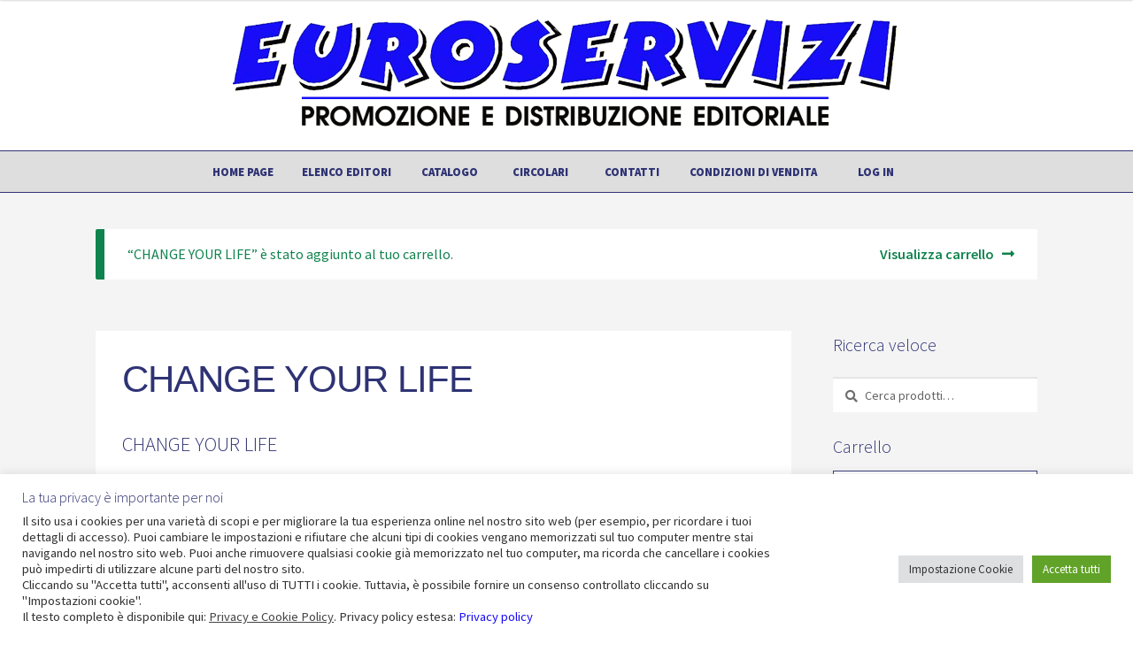

--- FILE ---
content_type: text/html; charset=utf-8
request_url: https://www.google.com/recaptcha/api2/anchor?ar=1&k=6LdPGBUnAAAAABIAYjcs0_CTBYe3TOxrO99x_e3Q&co=aHR0cHM6Ly93d3cuZXVyb3NlcnZpemlib2xvZ25hLml0OjQ0Mw..&hl=en&v=PoyoqOPhxBO7pBk68S4YbpHZ&size=invisible&anchor-ms=20000&execute-ms=30000&cb=fvska93hgp15
body_size: 48547
content:
<!DOCTYPE HTML><html dir="ltr" lang="en"><head><meta http-equiv="Content-Type" content="text/html; charset=UTF-8">
<meta http-equiv="X-UA-Compatible" content="IE=edge">
<title>reCAPTCHA</title>
<style type="text/css">
/* cyrillic-ext */
@font-face {
  font-family: 'Roboto';
  font-style: normal;
  font-weight: 400;
  font-stretch: 100%;
  src: url(//fonts.gstatic.com/s/roboto/v48/KFO7CnqEu92Fr1ME7kSn66aGLdTylUAMa3GUBHMdazTgWw.woff2) format('woff2');
  unicode-range: U+0460-052F, U+1C80-1C8A, U+20B4, U+2DE0-2DFF, U+A640-A69F, U+FE2E-FE2F;
}
/* cyrillic */
@font-face {
  font-family: 'Roboto';
  font-style: normal;
  font-weight: 400;
  font-stretch: 100%;
  src: url(//fonts.gstatic.com/s/roboto/v48/KFO7CnqEu92Fr1ME7kSn66aGLdTylUAMa3iUBHMdazTgWw.woff2) format('woff2');
  unicode-range: U+0301, U+0400-045F, U+0490-0491, U+04B0-04B1, U+2116;
}
/* greek-ext */
@font-face {
  font-family: 'Roboto';
  font-style: normal;
  font-weight: 400;
  font-stretch: 100%;
  src: url(//fonts.gstatic.com/s/roboto/v48/KFO7CnqEu92Fr1ME7kSn66aGLdTylUAMa3CUBHMdazTgWw.woff2) format('woff2');
  unicode-range: U+1F00-1FFF;
}
/* greek */
@font-face {
  font-family: 'Roboto';
  font-style: normal;
  font-weight: 400;
  font-stretch: 100%;
  src: url(//fonts.gstatic.com/s/roboto/v48/KFO7CnqEu92Fr1ME7kSn66aGLdTylUAMa3-UBHMdazTgWw.woff2) format('woff2');
  unicode-range: U+0370-0377, U+037A-037F, U+0384-038A, U+038C, U+038E-03A1, U+03A3-03FF;
}
/* math */
@font-face {
  font-family: 'Roboto';
  font-style: normal;
  font-weight: 400;
  font-stretch: 100%;
  src: url(//fonts.gstatic.com/s/roboto/v48/KFO7CnqEu92Fr1ME7kSn66aGLdTylUAMawCUBHMdazTgWw.woff2) format('woff2');
  unicode-range: U+0302-0303, U+0305, U+0307-0308, U+0310, U+0312, U+0315, U+031A, U+0326-0327, U+032C, U+032F-0330, U+0332-0333, U+0338, U+033A, U+0346, U+034D, U+0391-03A1, U+03A3-03A9, U+03B1-03C9, U+03D1, U+03D5-03D6, U+03F0-03F1, U+03F4-03F5, U+2016-2017, U+2034-2038, U+203C, U+2040, U+2043, U+2047, U+2050, U+2057, U+205F, U+2070-2071, U+2074-208E, U+2090-209C, U+20D0-20DC, U+20E1, U+20E5-20EF, U+2100-2112, U+2114-2115, U+2117-2121, U+2123-214F, U+2190, U+2192, U+2194-21AE, U+21B0-21E5, U+21F1-21F2, U+21F4-2211, U+2213-2214, U+2216-22FF, U+2308-230B, U+2310, U+2319, U+231C-2321, U+2336-237A, U+237C, U+2395, U+239B-23B7, U+23D0, U+23DC-23E1, U+2474-2475, U+25AF, U+25B3, U+25B7, U+25BD, U+25C1, U+25CA, U+25CC, U+25FB, U+266D-266F, U+27C0-27FF, U+2900-2AFF, U+2B0E-2B11, U+2B30-2B4C, U+2BFE, U+3030, U+FF5B, U+FF5D, U+1D400-1D7FF, U+1EE00-1EEFF;
}
/* symbols */
@font-face {
  font-family: 'Roboto';
  font-style: normal;
  font-weight: 400;
  font-stretch: 100%;
  src: url(//fonts.gstatic.com/s/roboto/v48/KFO7CnqEu92Fr1ME7kSn66aGLdTylUAMaxKUBHMdazTgWw.woff2) format('woff2');
  unicode-range: U+0001-000C, U+000E-001F, U+007F-009F, U+20DD-20E0, U+20E2-20E4, U+2150-218F, U+2190, U+2192, U+2194-2199, U+21AF, U+21E6-21F0, U+21F3, U+2218-2219, U+2299, U+22C4-22C6, U+2300-243F, U+2440-244A, U+2460-24FF, U+25A0-27BF, U+2800-28FF, U+2921-2922, U+2981, U+29BF, U+29EB, U+2B00-2BFF, U+4DC0-4DFF, U+FFF9-FFFB, U+10140-1018E, U+10190-1019C, U+101A0, U+101D0-101FD, U+102E0-102FB, U+10E60-10E7E, U+1D2C0-1D2D3, U+1D2E0-1D37F, U+1F000-1F0FF, U+1F100-1F1AD, U+1F1E6-1F1FF, U+1F30D-1F30F, U+1F315, U+1F31C, U+1F31E, U+1F320-1F32C, U+1F336, U+1F378, U+1F37D, U+1F382, U+1F393-1F39F, U+1F3A7-1F3A8, U+1F3AC-1F3AF, U+1F3C2, U+1F3C4-1F3C6, U+1F3CA-1F3CE, U+1F3D4-1F3E0, U+1F3ED, U+1F3F1-1F3F3, U+1F3F5-1F3F7, U+1F408, U+1F415, U+1F41F, U+1F426, U+1F43F, U+1F441-1F442, U+1F444, U+1F446-1F449, U+1F44C-1F44E, U+1F453, U+1F46A, U+1F47D, U+1F4A3, U+1F4B0, U+1F4B3, U+1F4B9, U+1F4BB, U+1F4BF, U+1F4C8-1F4CB, U+1F4D6, U+1F4DA, U+1F4DF, U+1F4E3-1F4E6, U+1F4EA-1F4ED, U+1F4F7, U+1F4F9-1F4FB, U+1F4FD-1F4FE, U+1F503, U+1F507-1F50B, U+1F50D, U+1F512-1F513, U+1F53E-1F54A, U+1F54F-1F5FA, U+1F610, U+1F650-1F67F, U+1F687, U+1F68D, U+1F691, U+1F694, U+1F698, U+1F6AD, U+1F6B2, U+1F6B9-1F6BA, U+1F6BC, U+1F6C6-1F6CF, U+1F6D3-1F6D7, U+1F6E0-1F6EA, U+1F6F0-1F6F3, U+1F6F7-1F6FC, U+1F700-1F7FF, U+1F800-1F80B, U+1F810-1F847, U+1F850-1F859, U+1F860-1F887, U+1F890-1F8AD, U+1F8B0-1F8BB, U+1F8C0-1F8C1, U+1F900-1F90B, U+1F93B, U+1F946, U+1F984, U+1F996, U+1F9E9, U+1FA00-1FA6F, U+1FA70-1FA7C, U+1FA80-1FA89, U+1FA8F-1FAC6, U+1FACE-1FADC, U+1FADF-1FAE9, U+1FAF0-1FAF8, U+1FB00-1FBFF;
}
/* vietnamese */
@font-face {
  font-family: 'Roboto';
  font-style: normal;
  font-weight: 400;
  font-stretch: 100%;
  src: url(//fonts.gstatic.com/s/roboto/v48/KFO7CnqEu92Fr1ME7kSn66aGLdTylUAMa3OUBHMdazTgWw.woff2) format('woff2');
  unicode-range: U+0102-0103, U+0110-0111, U+0128-0129, U+0168-0169, U+01A0-01A1, U+01AF-01B0, U+0300-0301, U+0303-0304, U+0308-0309, U+0323, U+0329, U+1EA0-1EF9, U+20AB;
}
/* latin-ext */
@font-face {
  font-family: 'Roboto';
  font-style: normal;
  font-weight: 400;
  font-stretch: 100%;
  src: url(//fonts.gstatic.com/s/roboto/v48/KFO7CnqEu92Fr1ME7kSn66aGLdTylUAMa3KUBHMdazTgWw.woff2) format('woff2');
  unicode-range: U+0100-02BA, U+02BD-02C5, U+02C7-02CC, U+02CE-02D7, U+02DD-02FF, U+0304, U+0308, U+0329, U+1D00-1DBF, U+1E00-1E9F, U+1EF2-1EFF, U+2020, U+20A0-20AB, U+20AD-20C0, U+2113, U+2C60-2C7F, U+A720-A7FF;
}
/* latin */
@font-face {
  font-family: 'Roboto';
  font-style: normal;
  font-weight: 400;
  font-stretch: 100%;
  src: url(//fonts.gstatic.com/s/roboto/v48/KFO7CnqEu92Fr1ME7kSn66aGLdTylUAMa3yUBHMdazQ.woff2) format('woff2');
  unicode-range: U+0000-00FF, U+0131, U+0152-0153, U+02BB-02BC, U+02C6, U+02DA, U+02DC, U+0304, U+0308, U+0329, U+2000-206F, U+20AC, U+2122, U+2191, U+2193, U+2212, U+2215, U+FEFF, U+FFFD;
}
/* cyrillic-ext */
@font-face {
  font-family: 'Roboto';
  font-style: normal;
  font-weight: 500;
  font-stretch: 100%;
  src: url(//fonts.gstatic.com/s/roboto/v48/KFO7CnqEu92Fr1ME7kSn66aGLdTylUAMa3GUBHMdazTgWw.woff2) format('woff2');
  unicode-range: U+0460-052F, U+1C80-1C8A, U+20B4, U+2DE0-2DFF, U+A640-A69F, U+FE2E-FE2F;
}
/* cyrillic */
@font-face {
  font-family: 'Roboto';
  font-style: normal;
  font-weight: 500;
  font-stretch: 100%;
  src: url(//fonts.gstatic.com/s/roboto/v48/KFO7CnqEu92Fr1ME7kSn66aGLdTylUAMa3iUBHMdazTgWw.woff2) format('woff2');
  unicode-range: U+0301, U+0400-045F, U+0490-0491, U+04B0-04B1, U+2116;
}
/* greek-ext */
@font-face {
  font-family: 'Roboto';
  font-style: normal;
  font-weight: 500;
  font-stretch: 100%;
  src: url(//fonts.gstatic.com/s/roboto/v48/KFO7CnqEu92Fr1ME7kSn66aGLdTylUAMa3CUBHMdazTgWw.woff2) format('woff2');
  unicode-range: U+1F00-1FFF;
}
/* greek */
@font-face {
  font-family: 'Roboto';
  font-style: normal;
  font-weight: 500;
  font-stretch: 100%;
  src: url(//fonts.gstatic.com/s/roboto/v48/KFO7CnqEu92Fr1ME7kSn66aGLdTylUAMa3-UBHMdazTgWw.woff2) format('woff2');
  unicode-range: U+0370-0377, U+037A-037F, U+0384-038A, U+038C, U+038E-03A1, U+03A3-03FF;
}
/* math */
@font-face {
  font-family: 'Roboto';
  font-style: normal;
  font-weight: 500;
  font-stretch: 100%;
  src: url(//fonts.gstatic.com/s/roboto/v48/KFO7CnqEu92Fr1ME7kSn66aGLdTylUAMawCUBHMdazTgWw.woff2) format('woff2');
  unicode-range: U+0302-0303, U+0305, U+0307-0308, U+0310, U+0312, U+0315, U+031A, U+0326-0327, U+032C, U+032F-0330, U+0332-0333, U+0338, U+033A, U+0346, U+034D, U+0391-03A1, U+03A3-03A9, U+03B1-03C9, U+03D1, U+03D5-03D6, U+03F0-03F1, U+03F4-03F5, U+2016-2017, U+2034-2038, U+203C, U+2040, U+2043, U+2047, U+2050, U+2057, U+205F, U+2070-2071, U+2074-208E, U+2090-209C, U+20D0-20DC, U+20E1, U+20E5-20EF, U+2100-2112, U+2114-2115, U+2117-2121, U+2123-214F, U+2190, U+2192, U+2194-21AE, U+21B0-21E5, U+21F1-21F2, U+21F4-2211, U+2213-2214, U+2216-22FF, U+2308-230B, U+2310, U+2319, U+231C-2321, U+2336-237A, U+237C, U+2395, U+239B-23B7, U+23D0, U+23DC-23E1, U+2474-2475, U+25AF, U+25B3, U+25B7, U+25BD, U+25C1, U+25CA, U+25CC, U+25FB, U+266D-266F, U+27C0-27FF, U+2900-2AFF, U+2B0E-2B11, U+2B30-2B4C, U+2BFE, U+3030, U+FF5B, U+FF5D, U+1D400-1D7FF, U+1EE00-1EEFF;
}
/* symbols */
@font-face {
  font-family: 'Roboto';
  font-style: normal;
  font-weight: 500;
  font-stretch: 100%;
  src: url(//fonts.gstatic.com/s/roboto/v48/KFO7CnqEu92Fr1ME7kSn66aGLdTylUAMaxKUBHMdazTgWw.woff2) format('woff2');
  unicode-range: U+0001-000C, U+000E-001F, U+007F-009F, U+20DD-20E0, U+20E2-20E4, U+2150-218F, U+2190, U+2192, U+2194-2199, U+21AF, U+21E6-21F0, U+21F3, U+2218-2219, U+2299, U+22C4-22C6, U+2300-243F, U+2440-244A, U+2460-24FF, U+25A0-27BF, U+2800-28FF, U+2921-2922, U+2981, U+29BF, U+29EB, U+2B00-2BFF, U+4DC0-4DFF, U+FFF9-FFFB, U+10140-1018E, U+10190-1019C, U+101A0, U+101D0-101FD, U+102E0-102FB, U+10E60-10E7E, U+1D2C0-1D2D3, U+1D2E0-1D37F, U+1F000-1F0FF, U+1F100-1F1AD, U+1F1E6-1F1FF, U+1F30D-1F30F, U+1F315, U+1F31C, U+1F31E, U+1F320-1F32C, U+1F336, U+1F378, U+1F37D, U+1F382, U+1F393-1F39F, U+1F3A7-1F3A8, U+1F3AC-1F3AF, U+1F3C2, U+1F3C4-1F3C6, U+1F3CA-1F3CE, U+1F3D4-1F3E0, U+1F3ED, U+1F3F1-1F3F3, U+1F3F5-1F3F7, U+1F408, U+1F415, U+1F41F, U+1F426, U+1F43F, U+1F441-1F442, U+1F444, U+1F446-1F449, U+1F44C-1F44E, U+1F453, U+1F46A, U+1F47D, U+1F4A3, U+1F4B0, U+1F4B3, U+1F4B9, U+1F4BB, U+1F4BF, U+1F4C8-1F4CB, U+1F4D6, U+1F4DA, U+1F4DF, U+1F4E3-1F4E6, U+1F4EA-1F4ED, U+1F4F7, U+1F4F9-1F4FB, U+1F4FD-1F4FE, U+1F503, U+1F507-1F50B, U+1F50D, U+1F512-1F513, U+1F53E-1F54A, U+1F54F-1F5FA, U+1F610, U+1F650-1F67F, U+1F687, U+1F68D, U+1F691, U+1F694, U+1F698, U+1F6AD, U+1F6B2, U+1F6B9-1F6BA, U+1F6BC, U+1F6C6-1F6CF, U+1F6D3-1F6D7, U+1F6E0-1F6EA, U+1F6F0-1F6F3, U+1F6F7-1F6FC, U+1F700-1F7FF, U+1F800-1F80B, U+1F810-1F847, U+1F850-1F859, U+1F860-1F887, U+1F890-1F8AD, U+1F8B0-1F8BB, U+1F8C0-1F8C1, U+1F900-1F90B, U+1F93B, U+1F946, U+1F984, U+1F996, U+1F9E9, U+1FA00-1FA6F, U+1FA70-1FA7C, U+1FA80-1FA89, U+1FA8F-1FAC6, U+1FACE-1FADC, U+1FADF-1FAE9, U+1FAF0-1FAF8, U+1FB00-1FBFF;
}
/* vietnamese */
@font-face {
  font-family: 'Roboto';
  font-style: normal;
  font-weight: 500;
  font-stretch: 100%;
  src: url(//fonts.gstatic.com/s/roboto/v48/KFO7CnqEu92Fr1ME7kSn66aGLdTylUAMa3OUBHMdazTgWw.woff2) format('woff2');
  unicode-range: U+0102-0103, U+0110-0111, U+0128-0129, U+0168-0169, U+01A0-01A1, U+01AF-01B0, U+0300-0301, U+0303-0304, U+0308-0309, U+0323, U+0329, U+1EA0-1EF9, U+20AB;
}
/* latin-ext */
@font-face {
  font-family: 'Roboto';
  font-style: normal;
  font-weight: 500;
  font-stretch: 100%;
  src: url(//fonts.gstatic.com/s/roboto/v48/KFO7CnqEu92Fr1ME7kSn66aGLdTylUAMa3KUBHMdazTgWw.woff2) format('woff2');
  unicode-range: U+0100-02BA, U+02BD-02C5, U+02C7-02CC, U+02CE-02D7, U+02DD-02FF, U+0304, U+0308, U+0329, U+1D00-1DBF, U+1E00-1E9F, U+1EF2-1EFF, U+2020, U+20A0-20AB, U+20AD-20C0, U+2113, U+2C60-2C7F, U+A720-A7FF;
}
/* latin */
@font-face {
  font-family: 'Roboto';
  font-style: normal;
  font-weight: 500;
  font-stretch: 100%;
  src: url(//fonts.gstatic.com/s/roboto/v48/KFO7CnqEu92Fr1ME7kSn66aGLdTylUAMa3yUBHMdazQ.woff2) format('woff2');
  unicode-range: U+0000-00FF, U+0131, U+0152-0153, U+02BB-02BC, U+02C6, U+02DA, U+02DC, U+0304, U+0308, U+0329, U+2000-206F, U+20AC, U+2122, U+2191, U+2193, U+2212, U+2215, U+FEFF, U+FFFD;
}
/* cyrillic-ext */
@font-face {
  font-family: 'Roboto';
  font-style: normal;
  font-weight: 900;
  font-stretch: 100%;
  src: url(//fonts.gstatic.com/s/roboto/v48/KFO7CnqEu92Fr1ME7kSn66aGLdTylUAMa3GUBHMdazTgWw.woff2) format('woff2');
  unicode-range: U+0460-052F, U+1C80-1C8A, U+20B4, U+2DE0-2DFF, U+A640-A69F, U+FE2E-FE2F;
}
/* cyrillic */
@font-face {
  font-family: 'Roboto';
  font-style: normal;
  font-weight: 900;
  font-stretch: 100%;
  src: url(//fonts.gstatic.com/s/roboto/v48/KFO7CnqEu92Fr1ME7kSn66aGLdTylUAMa3iUBHMdazTgWw.woff2) format('woff2');
  unicode-range: U+0301, U+0400-045F, U+0490-0491, U+04B0-04B1, U+2116;
}
/* greek-ext */
@font-face {
  font-family: 'Roboto';
  font-style: normal;
  font-weight: 900;
  font-stretch: 100%;
  src: url(//fonts.gstatic.com/s/roboto/v48/KFO7CnqEu92Fr1ME7kSn66aGLdTylUAMa3CUBHMdazTgWw.woff2) format('woff2');
  unicode-range: U+1F00-1FFF;
}
/* greek */
@font-face {
  font-family: 'Roboto';
  font-style: normal;
  font-weight: 900;
  font-stretch: 100%;
  src: url(//fonts.gstatic.com/s/roboto/v48/KFO7CnqEu92Fr1ME7kSn66aGLdTylUAMa3-UBHMdazTgWw.woff2) format('woff2');
  unicode-range: U+0370-0377, U+037A-037F, U+0384-038A, U+038C, U+038E-03A1, U+03A3-03FF;
}
/* math */
@font-face {
  font-family: 'Roboto';
  font-style: normal;
  font-weight: 900;
  font-stretch: 100%;
  src: url(//fonts.gstatic.com/s/roboto/v48/KFO7CnqEu92Fr1ME7kSn66aGLdTylUAMawCUBHMdazTgWw.woff2) format('woff2');
  unicode-range: U+0302-0303, U+0305, U+0307-0308, U+0310, U+0312, U+0315, U+031A, U+0326-0327, U+032C, U+032F-0330, U+0332-0333, U+0338, U+033A, U+0346, U+034D, U+0391-03A1, U+03A3-03A9, U+03B1-03C9, U+03D1, U+03D5-03D6, U+03F0-03F1, U+03F4-03F5, U+2016-2017, U+2034-2038, U+203C, U+2040, U+2043, U+2047, U+2050, U+2057, U+205F, U+2070-2071, U+2074-208E, U+2090-209C, U+20D0-20DC, U+20E1, U+20E5-20EF, U+2100-2112, U+2114-2115, U+2117-2121, U+2123-214F, U+2190, U+2192, U+2194-21AE, U+21B0-21E5, U+21F1-21F2, U+21F4-2211, U+2213-2214, U+2216-22FF, U+2308-230B, U+2310, U+2319, U+231C-2321, U+2336-237A, U+237C, U+2395, U+239B-23B7, U+23D0, U+23DC-23E1, U+2474-2475, U+25AF, U+25B3, U+25B7, U+25BD, U+25C1, U+25CA, U+25CC, U+25FB, U+266D-266F, U+27C0-27FF, U+2900-2AFF, U+2B0E-2B11, U+2B30-2B4C, U+2BFE, U+3030, U+FF5B, U+FF5D, U+1D400-1D7FF, U+1EE00-1EEFF;
}
/* symbols */
@font-face {
  font-family: 'Roboto';
  font-style: normal;
  font-weight: 900;
  font-stretch: 100%;
  src: url(//fonts.gstatic.com/s/roboto/v48/KFO7CnqEu92Fr1ME7kSn66aGLdTylUAMaxKUBHMdazTgWw.woff2) format('woff2');
  unicode-range: U+0001-000C, U+000E-001F, U+007F-009F, U+20DD-20E0, U+20E2-20E4, U+2150-218F, U+2190, U+2192, U+2194-2199, U+21AF, U+21E6-21F0, U+21F3, U+2218-2219, U+2299, U+22C4-22C6, U+2300-243F, U+2440-244A, U+2460-24FF, U+25A0-27BF, U+2800-28FF, U+2921-2922, U+2981, U+29BF, U+29EB, U+2B00-2BFF, U+4DC0-4DFF, U+FFF9-FFFB, U+10140-1018E, U+10190-1019C, U+101A0, U+101D0-101FD, U+102E0-102FB, U+10E60-10E7E, U+1D2C0-1D2D3, U+1D2E0-1D37F, U+1F000-1F0FF, U+1F100-1F1AD, U+1F1E6-1F1FF, U+1F30D-1F30F, U+1F315, U+1F31C, U+1F31E, U+1F320-1F32C, U+1F336, U+1F378, U+1F37D, U+1F382, U+1F393-1F39F, U+1F3A7-1F3A8, U+1F3AC-1F3AF, U+1F3C2, U+1F3C4-1F3C6, U+1F3CA-1F3CE, U+1F3D4-1F3E0, U+1F3ED, U+1F3F1-1F3F3, U+1F3F5-1F3F7, U+1F408, U+1F415, U+1F41F, U+1F426, U+1F43F, U+1F441-1F442, U+1F444, U+1F446-1F449, U+1F44C-1F44E, U+1F453, U+1F46A, U+1F47D, U+1F4A3, U+1F4B0, U+1F4B3, U+1F4B9, U+1F4BB, U+1F4BF, U+1F4C8-1F4CB, U+1F4D6, U+1F4DA, U+1F4DF, U+1F4E3-1F4E6, U+1F4EA-1F4ED, U+1F4F7, U+1F4F9-1F4FB, U+1F4FD-1F4FE, U+1F503, U+1F507-1F50B, U+1F50D, U+1F512-1F513, U+1F53E-1F54A, U+1F54F-1F5FA, U+1F610, U+1F650-1F67F, U+1F687, U+1F68D, U+1F691, U+1F694, U+1F698, U+1F6AD, U+1F6B2, U+1F6B9-1F6BA, U+1F6BC, U+1F6C6-1F6CF, U+1F6D3-1F6D7, U+1F6E0-1F6EA, U+1F6F0-1F6F3, U+1F6F7-1F6FC, U+1F700-1F7FF, U+1F800-1F80B, U+1F810-1F847, U+1F850-1F859, U+1F860-1F887, U+1F890-1F8AD, U+1F8B0-1F8BB, U+1F8C0-1F8C1, U+1F900-1F90B, U+1F93B, U+1F946, U+1F984, U+1F996, U+1F9E9, U+1FA00-1FA6F, U+1FA70-1FA7C, U+1FA80-1FA89, U+1FA8F-1FAC6, U+1FACE-1FADC, U+1FADF-1FAE9, U+1FAF0-1FAF8, U+1FB00-1FBFF;
}
/* vietnamese */
@font-face {
  font-family: 'Roboto';
  font-style: normal;
  font-weight: 900;
  font-stretch: 100%;
  src: url(//fonts.gstatic.com/s/roboto/v48/KFO7CnqEu92Fr1ME7kSn66aGLdTylUAMa3OUBHMdazTgWw.woff2) format('woff2');
  unicode-range: U+0102-0103, U+0110-0111, U+0128-0129, U+0168-0169, U+01A0-01A1, U+01AF-01B0, U+0300-0301, U+0303-0304, U+0308-0309, U+0323, U+0329, U+1EA0-1EF9, U+20AB;
}
/* latin-ext */
@font-face {
  font-family: 'Roboto';
  font-style: normal;
  font-weight: 900;
  font-stretch: 100%;
  src: url(//fonts.gstatic.com/s/roboto/v48/KFO7CnqEu92Fr1ME7kSn66aGLdTylUAMa3KUBHMdazTgWw.woff2) format('woff2');
  unicode-range: U+0100-02BA, U+02BD-02C5, U+02C7-02CC, U+02CE-02D7, U+02DD-02FF, U+0304, U+0308, U+0329, U+1D00-1DBF, U+1E00-1E9F, U+1EF2-1EFF, U+2020, U+20A0-20AB, U+20AD-20C0, U+2113, U+2C60-2C7F, U+A720-A7FF;
}
/* latin */
@font-face {
  font-family: 'Roboto';
  font-style: normal;
  font-weight: 900;
  font-stretch: 100%;
  src: url(//fonts.gstatic.com/s/roboto/v48/KFO7CnqEu92Fr1ME7kSn66aGLdTylUAMa3yUBHMdazQ.woff2) format('woff2');
  unicode-range: U+0000-00FF, U+0131, U+0152-0153, U+02BB-02BC, U+02C6, U+02DA, U+02DC, U+0304, U+0308, U+0329, U+2000-206F, U+20AC, U+2122, U+2191, U+2193, U+2212, U+2215, U+FEFF, U+FFFD;
}

</style>
<link rel="stylesheet" type="text/css" href="https://www.gstatic.com/recaptcha/releases/PoyoqOPhxBO7pBk68S4YbpHZ/styles__ltr.css">
<script nonce="_5TZfhJh4AvLiDKs5LFEGQ" type="text/javascript">window['__recaptcha_api'] = 'https://www.google.com/recaptcha/api2/';</script>
<script type="text/javascript" src="https://www.gstatic.com/recaptcha/releases/PoyoqOPhxBO7pBk68S4YbpHZ/recaptcha__en.js" nonce="_5TZfhJh4AvLiDKs5LFEGQ">
      
    </script></head>
<body><div id="rc-anchor-alert" class="rc-anchor-alert"></div>
<input type="hidden" id="recaptcha-token" value="[base64]">
<script type="text/javascript" nonce="_5TZfhJh4AvLiDKs5LFEGQ">
      recaptcha.anchor.Main.init("[\x22ainput\x22,[\x22bgdata\x22,\x22\x22,\[base64]/[base64]/[base64]/[base64]/[base64]/[base64]/KGcoTywyNTMsTy5PKSxVRyhPLEMpKTpnKE8sMjUzLEMpLE8pKSxsKSksTykpfSxieT1mdW5jdGlvbihDLE8sdSxsKXtmb3IobD0odT1SKEMpLDApO08+MDtPLS0pbD1sPDw4fFooQyk7ZyhDLHUsbCl9LFVHPWZ1bmN0aW9uKEMsTyl7Qy5pLmxlbmd0aD4xMDQ/[base64]/[base64]/[base64]/[base64]/[base64]/[base64]/[base64]\\u003d\x22,\[base64]\x22,\x22wpLDrcOgwqvCrsOew6XDp8O/CMKsVnzDmMKiRlEDw7nDjxbCmMK9BsK0wrpFwoDCl8OYw6YswqfConAZAsOXw4IfM18hXW87VH4PYMOMw494XxnDrUrCsxUwPF/ChMOyw7dzVHhRwrcZSmVRMQVHw7Jmw5g4wrIawrXCtD/DlEHChSnCuzPDj1x8HAkLZ3bCsgRiEsOQwqvDtWzCvsKfbsO7CMOPw5jDpcK7DMKMw65cwrbDrifCh8KyYzADISE1wps0Hg0sw7AYwrVaOMKbHcOnwr8kHkfCiA7DvWTCksObw4ZfQAtLwq/Du8KFOsOJN8KJwoPCpsKhVFtlKDLCsUXCosKhTsO6asKxBG7ClsK7RMOLVsKZB8Ofw7PDkyvDnnQTZsO9wpPCkhfDijEOwqfDgMOdw7LCuMKBKETCl8KYwpo+w5LCkcORw4TDuHDDusKHwrzDnzbCtcK7w5rDvWzDisK9bA3CpMKvwo/[base64]/DtilvwqVJdCfCrFd+UW/[base64]/wofDhsKqw4fDtxtvHSt0JsOfVcK0csOcV8KebQpTwoRlw4AjwpBHB0vDmzAcI8KBE8KNw408wpjDtsKwaHfCg1Esw6EzwobClnZ4wp1vwpUhLEnDn1hhKGBow4jDlcO5PsKzP3HDpMODwpZaw67DhMOIEMK3wqx2w58tI2IfwohPGm/CiSvCtgbDsmzDpDbDt1Rqw7HCnCHDuMOsw7jCoijClcOTcghOwr1vw4EGwrjDmsO7XSxRwpI9wqhGfsKeS8OpU8OPX3BlXMK3LTvDt8O9Q8KkUDVBwp/Du8OLw5vDs8KbNnsMw6Y4KBXDnkTDqcObMMKkwrDDlT7Dn8OXw6Vfw5UJwqxzwoBWw6DCtxpnw403QyB0wpPDucK+w7PCnsKxwoDDk8Kgw54HSWwYUcKFw4AtcEdOJiRVE0zDiMKiwqtHU8Kew6kIRMKlcUvClTPDm8KNwrnDknA/w43ChRJSPsKfw7/DmF8pMMOpVnXDmMK3w7XDhcKXO8ONS8OGw4jDiRzCtjo8LgXDnMKIP8KGwo/CimfDpcKbwqtjw4bCu3DCknnCoMKuf8O+w7MaUcOgw7XDvMOxw6JRwpTDl2rDpSIxYTMfPlU4OsOoWHPCqRDCtsOwwprDqsOFw54Hw5LCnTdswo5ywpzDhsKtaDcJMMKLQsOyesOJwpfDncOIw4/Chn3DrRZ3EsOKSsK3Y8KoJcOHwpDDsFsqwprCtT15wpE+w4YFw5zDsMOkwpvDrHvChHHDtMOuGwjDrgDCsMODN055w4o6w4LDuMOlw4NuKg/Cn8OwMHVVOG0YKcOXwptYwr5SLioEw5UHwrfCscO9w63DvsOqwodOU8Kpw6Fzw4HCv8OWw4t6RMOWVhrDjcKZwqFJBsK0w4bCoMO+UMK3w65sw4YLwqtnwpjDg8Kew78Sw7zCvEnDpm4dw4LDj2/ClRBKeGbCiE/[base64]/[base64]/OMO6HcKVXDXClMOPHiLDqsKjCMKzw47DnhhfMhE3wo4cbcO4wpnCozVJLMKqWj/DqsOywo9jw7UDLMORJwLDmTPCrBgAw4gJw7DDncKyw6XClVgfCGdcdcOkIcOLIMOAw4/DnQpuwq/CqsOgXw0RQ8KiTsO+wpDDl8OoEjLDj8Kgw7YVw7IERy7DgsKeQyrChFRiw6vCqMKKdcKewr7Ck2Uew7TDssK0L8OvF8OswrsCK2HCsDM7RVduwqbCnxI/McKYw6HCpDbDosOIwoQMPTvCtH/CucOxwrpgLHFSwrESZEjCgRvCn8ONXQEewqLDnToIR2QrKWktQz/DizFPw44Zw4xvF8Kfw5hwesOtTMKDwqFBw6gFVidDwrPDkWhuw693K8O+w7cXwq/[base64]/[base64]/CtcKYw6spw7t5woPCoknCrMK0GSjCpD5uc8ObegzDpxcBQsKRw7NwCFJNdMOaw5BEAcKSG8OuDXxlDEnCuMKlY8ODTFDCo8OAQDHCnR/CthsEw6/Dl14MQsOvw5nDomQjCzAxw5LDqsO0egMaEMO8K8KAw4rCj3TDksOlGMKPw6MJw5DDrcK+w57DpHzDpQbDosOew6bDslXCnUTCksK3w4wSw41Lwo4VeT0qw5fDn8KQw7wCwrDDkMKXecOqwpRKNsOUw6EQAn7CpyJnw5FBw40Jw6I+w5HCgsONP1/CgTnDoA/ChTjDgsKPwrbCjMKPT8KJYMKdYHpNwptcw4jClnLCgcOECsOlw4V1w47DiCJOOSHDqj7CsyVfwrTDqh0BKTnDlcKefBJqwpN1dsOaAV/CqiQpCMOPw4hIw7nDusKEYyfDl8Ksw45KD8OCcg7DvB4awoVVw4F/AGoDwq3Dr8O8w4g2Ok5JKxXChcKQAMKsY8Odw6paNTwiwroRw6nCo1Ytw6jDnsKzKsOUPMKHFcKcZHjCuWgody3DrMKmwpFbGcO9w4DDtcK5clHCvz3Dr8OmDcK7w4opw4XCqcO7wq/[base64]/Dr8Kuc23Dt8Kpw7sRw6gvwpZkHlvDnMOmGMKxecKQUXFfwrTDgHBTKQzCkkpxdcKFUjkpwofCrMO1QmLDjcKcZMK1w6HCuMOXMcOmwqcmwo3Dg8KRNsOSw7jCucK+YMKHDXDCkB/CmTQYe8KFw6PDhcOUw7xUw7o8c8KIw7BFAzPDvC4dO8ONI8KUTDUww4dtfMOCVMKgwq7CqcKHw4RvM2LDr8OpwpjCuz/DmB/[base64]/[base64]/CmsKVwonCrsO0USFhw6XDhTZqRyXDuTjDrVgJwqxFwq3Du8OUKTkdwp4mRsKuOxDDoVQFd8O/woHCljTCtcKYwpUFYSXCg3BaP33Cklwew4LDhHBSw5LDlsKzBzLDhsO3wr/DqWJgVl1kwpp5NDjCrHI6w5fDkcKhwqXCkyfCgMKaMHXCqw3Dhk82S1s4w7IoHMO4PMKcw6HDoyPDp0rDgll2VHkDwrohM8KRwqdww5J9TUtwCMOQdUDChMOOXW0BworDgjrCvUzDg2/CqEp/Y1sOw7xEw4vDrVLCgXfDmMOFwrwgwpPCpmYIFhFEwq/Cu3kuJjxqOBfCscODwoIJwrBmw7QIC8OUOsOgwp8rwrIbe1nDjsOww49lw7/CozMswr8Gb8K2w6XDq8KHYMKfNkDCvMKQwo/DqXlqeWxuwqMzJsK6J8K2YybCgsOLw6vDtsO9I8O5NW81E0lgwqHDpCU4w6vDvFvDmHFnwobDlcOqw63DlSnDocK/GwsqNcKwwqLDrAFPwqzDhMOCw5DCrsK+SmzCvEBiAx1uTBLDjkzCn0TDlHgcw7YXwr3DkcK+dlsNwpTDoMO/w6Vlb3nDgMKRaMOAc8OiAcKBwplRGGMYwo1Bw63DhBzDmcKpK8OXw63DtMKkw7nDqyJFUH93w4t4I8K2w6spFSDDgQDCicOFwoTDpMKlw7vClcKgEVXDjsK7wpvCtHHCvsKGLHTCocO6woXDq1HCszInwpYAw7LDvMKVRj5hc3/Di8KCwpPCocKea8OAVsO/F8KWesKkF8OYTD/CtgtDOMKKwp/DjsKowoHCmSY9N8KSw57Dt8OCSWkIwqfDr8KbZ3rCk3gdUgbCjAY+aMOiUxjDswACWHjCncK3cR/[base64]/CrsOqw6N5wrXCu0vDgsKmwovDksKOGQNpwojCh8OMUMKDw6nDthLCiVHCp8KKw7PDmMOJM2jDjGrCnxfDrsK+BMO5XkRCKks1w5TCgQVMwr3DusOeOMKyw4/DlHo/w5VHW8Oiw7RaMyhCI2jCo3bCuXVsTsOBw7ZlUMKrwq9zUBzCizADw4LDgsKbFcKcW8KMMsKzwpjCm8KGw4BNwp9FUsO/ahDDikN2w7bDhj/[base64]/bzbCsBHCiMKmw4xwwp4naSs5w48GCMK/TcOtUsOqwoVGw6HDrh4Uw73Dl8KRZh/CiMKmw6dxwr/[base64]/Cp8KkSsK7HmAbwro8w74QdMKFw586PnRyw51tPko7E8KVwo7CucOoKsOYwo/DqFfDvD7CtXjCgxhhC8K0w7E2w4caw4Bdw7NwwpnCuH3Dl0BOYDNPbWvDgsKJG8KROV3CvcOww4ZCHlojBMO3woYGKnsxwo0pO8Kuwpg4BQ/CoFTCvcKFw519S8KZAcOywp3Cq8Kbwp44CMKYdMOuZcKew4gZX8O2GAk7S8KtEhTDhcOIw4tBH8OLZTvDu8Ktw57DsMKqwqdNIVUnKAUBw5/[base64]/[base64]/woogw5RbGA1XSVfDssOFw5YGSkjDuMOdfcO9w6bDhcOPHcKlZBHCj17CtB50wqnCiMOjZwvDm8O1TMKnwqsvw4DDuh0Wwp8QBmQWwr7DiEnCmcOhG8O8w6HDnMOjwpnCh1nDqcK7WMOswpwdwrbCjsKjw67ChsKKT8K9WWtRb8K3AwTDgzrDkcKnO8O6wq/[base64]/w6nCiwFcMQMSw5DCgzsQw77DsUzDjcKhwqADUlvCvcKkCVDDqMOVfWvCgy/CsURyN8KFw7XDpcKnwqEJNsKpU8Khwo1kw4/CgWFCSsOOVMO4aQA/wqTDonRKw5QyCMKDfMOvNk/CpUQNTsO6w6vComzChsOnaMO8XFprLX8Ew618DC7DrXkTw7bDhn/Cu31VCiHDoB/[base64]/QcKIwp7DuMKvwpTCgH1DwpNTwqpQw5FkwoHClD9vw5R4JV/DhcOFFivCnUfDvcOwH8ONw5YAw48ZJcOPwprDm8OROmHCtyQHMyTDghAGwr8mw6PDh2ggGS/CqG4CLcKVZkl2w5RxFS9zwrHDhMKjCldHwqBUwoQTw4EmJcK2WsOZw53DnMKqwrrCsMKjw5JJwp7DvTJOwrzDqTDCt8KQLhbCi27DqcOuIsO3IyAYw44Bw4FRI3bCvApgw5hIw6lvHGoIfsOoEMOLS8K/PMO8w71Iw7vCncOiBl3CjD9iwq0OC8O/w7PDm1t9eG/DuUbDnUJ1wqrClDsrc8OxGT/DhkHCsSAQS2bDu8OGw5BlLMK+GcKhw5FcwoUrwqMGJF1+wp3DoMK3woTClUhhw4PDrmEkahZ8D8KIwqnCkjnDsmgYwq3DgiMlf1QqK8OvNVvCrsKaw4LDlcOedE7DuCVuFsKMw58mW3/CssKiwplRJU8qe8O2w4jDgS7DksO6wr9UQhvCmhlNw6NMwqJbBcOpMgrDt1/DsMOgwr8lw7B/[base64]/fT/Cg8KpwrTCjhcCw4DDlHQNwrDCtw4awpvCpMKNwo5Ww74Ww7HDs8OeXcOlwrrCqTJBw7JpwrlSw5HCr8Kow7YWw6x1E8OhPwDCpF7Do8O/w5o7w6Y+wr04w5MJXAVbFMOtGMKZwqsmMFrDsgLDmcOUfSM0FcK2LXd9wpggw53DjcO4w6HClsKtBsKhZMOQFVLDg8KrD8KMw5XCh8OQK8OQwqDChXrDk23DribDr2kvH8KhRMO9dSHCgsKDZEZYw5nChT7DjToUwr/Cv8OPw7IGw67CvcOeTcKFPMKbDsOZwpsFPCPCn11sUCPCvMOXWhEWBcK2wpk7wow5U8OSw7lKw61+wpNheMO6FMKMw70+VQoww6p+wo7Dq8O6b8OnSzzCusOTw6pYw7/DlsKjaMOXw5TDvsO1wp8gwq3CuMO/HRfCtG02w7PDjsOGfFxoc8OeWXTDv8KZwq1/w6vDlMOFwoMXwrzDmStSw7BMwpoUwp0vRjbCv1zCt0LCqlzCl8OGMRDCi0JSfMKmdj/CjsO2w6E7IQVKUXZXPMOlw6LCkcO4N2rDjxgfUFFMeFrCkQtURjhkGAMvUcKWb3LDtsOvJcO6wp7Du8KZVmgIcD7Cr8OmdcKVw7vDrljDimLDuMOpwqbCtg10LsKywpfCjSfCmkbDoMKZwpvDnsKASWV2Il7DvFUJXmJBMMObwpzDqG8UeRVNFg/DvsOObMOQSsOgHMKeOMOVw65IGwvDq8OYXmrCu8KqwpspG8OqwpRwwqnCtTR3wpDCsRYFPMK1KcKNY8OKQ3nCrVTDkR51wqnDiirCi2cEG33DjMKAK8OsBSrDhEVdL8KXwr9tMxvCmTFQw5hmw73CgsORwr1/QkTCsUPCuStWwpfCkTUmwp/CmHRQwoHDjnRjwpPDny5awp1Uw6kcw79Iw5Vrw7ViN8K2wqnCvHjClcOVYMKMa8K+w7rChwxCUgkHQsKcwo7CqsOWBcKEwpdmwoM5CVNCwpjCtwMYw7XCvVpCw6nCvXpJw5MSw4/Diy0Jw4YAw6bCl8KFb27DuCRJe8ObaMKbw4fCn8KUaiMkGsOnw7zCriPDicKyw7HDmsO4dcKQHipeZTIEw6bCjnN/[base64]/GcKmw57Dp8OaIMKgwrDCrsOXMwvDp8Ksw6JiH0DCv2vDvjwCEcOMalsmw6jCnWPCisOmBmXCkUJYw49Sw7TCicKpwprCpMOmcH/CpHPDtMOTw6/CvsODXcKZw4QvwqvCv8KlNhEuVSABD8K/wqXCnE7CnlrCsjAxwoMlwrPCrcOlBcKTGQ7DqkwWYcOkw5fCsEJtXWQjwpTDiEx5w5cRbm3DpQXCunUeZ8KqwovDg8K7w4o2HUbDkMOFwprDgsO9NsKPccO9L8Oiw5bDrGbCvx/Dt8OUTsKLFzDCtm1KMMOSw6RiIMKjwrB2FsOsw5FuwrAKGsOSw7/CosKmRwNww7LDssKuWDHDtH7CpMOSLTzDnnZmAW59w4vCuHHDvGfDmBsNfVHDgTzCuHJPIhQBw6nDtsOwOUbDoWZqFDRCTMOjwovDj1J6wpkHwqQpw7kLwr3CrMOYaxPCj8K8wrQ1wp3Dt1YBw7tPNnkiaGTCj0TCvWo6w4oPcsO0BgcAw6fCssOxwq/DjCZFLsOdw7FrYhAwwoDCkMOpwqjDo8OEw7/[base64]/[base64]/PMOkOEXDisKNw6RdPsKYw6o3wofDr2t8w5jCklDDs2zCtcKsw6LCjBZGC8Ohw4AJVgTCiMKpKlw2w4oML8OHVjBuV8KgwpgxasKrwoXDolXCqMKuwq4Bw49cB8O1w6AjVnMUUTEOw4kwXwLDizorw4/DocKvdEoucMKVOsK/[base64]/[base64]/w4XDkMO4w6Nqw4zDjsKwwrEWw5/DucOdw57CusO3UB05w53Cl8Ohw6DDrxk8Cy9Vw5fDgsO0G0fDq3rDnsOpRWDChsOGYcKWw7jDmMOfw5zDgsKywq96wokNwrhHw6TDnm7Cj3LDjkfDrsOTw7/DpzRnwoJCasKnLMKIM8OMwrHCocO8ecKSwqdYNVBeesKmE8Omwq81w7xtIMOnwpwnLwlMw75dYMKGwo9qw6PDl0lDYj3DvcKywrTCscO6WBLCvsK3w4g+w6AlwrlFKcOWfjVhKsOcNMKLBMOCDTnCjm4Zw6/DnFgpw6hQwq4Iw5zClVUqEcOhwprDqHRrw4LCpGDCn8KlGF/DssOPEBtUU1onAsKqwqXDhWLCvMO0w73DkWfDm8OCTzHDlSxIwr59w54vwoDCnMK4woMIB8KDewTCmm/CpArDhy/Dh1xqwpvDl8KPZi8Qw69ZU8OzwpUJesO0S1ZUT8O0ccO2R8OwwobChEnCgm0dBsOcABDCnMKgwpbCv2t5wpE9HsOjHcOKw7/DmUEow4/DvXZXw4DCs8KUwoLDiMOSwpXCo33DpCllw5HCv17CvcKtZV8xw4zCs8KTKHfDqsKewoQmVE/DhnLDo8KnwqjCrw9/w7zCnzTCn8OCw5IiwqUfwqnDsBA5GcKlw4bDoGclHsKfasK3PhPDhcK0eznCjMKew6Y2wqMPeT3CrsOlwosPGcO8wqwDbcOQQcK1KcK1OiB+wow5wpNywobDgk/CrUzCp8OFwpfDssK0a8KIwrfCsAzDl8OeAcO0UkFqOQkyAcKywpzCqjkBw4TCplnCmAfCmiZHwrjDqMKaw7pvKSskw4/[base64]/PcKMw7YWIcKLF8O3ZwpXw5LCi8KBwojCkXPDvE/[base64]/CtyAZZhvDkD/CgcOiwpDCniBUC8KFD8OhwrzDrVDDqW/Cv8KdfWUdwrc/HU/DvcOeTMO9w5rDhXfCksKIw4cjR25Ew4PCssO4wrYfwoHDsX7DoyrDmVlrw7vDr8Kcw6HDq8Kdw6zCvCUMw7JvUMKWNUrCoRPDjHEvwq4AJ30SKsKzw4lIBXAvYnzCtxzCgcKmIsKqYn/Cny0yw4l3w6HCnVATw6EQfgLCjsKbwq5Gw43Cr8O8aHcdwovDpMKGw5t2E8OSw5R2w5/DoMOYwpYnw4FVw4bCp8OWfRvDqRXCucO5QVRQwoAVO2TDrcOrd8Kkw4dww6xNw6fDmsKOw6hPwqXCh8Kaw6jCgWFTYSvCgcK+wpvDq0hgw7czwpfCsEV2wpfCukzDqMKTwrN9w4/[base64]/[base64]/Ck8KcwroHw4TDocO+w7XDmcOUSsO0KXzDuEouwqHCmMKfwotCwofDicO/[base64]/[base64]/CgkALw4/DlUlQwpcWwpvDtcOKOsO4w4zCucKaAm3Cn8OKIcKQwp1Ow7XDnMKsPz3DnG8yw6TDk1YpEsK4bWlrw5PCs8OUwovDjsK0LF/CuW05KMK6P8KscsKFw5d6Km7DpsKNwqfCvMK7wqHCs8OSw44ZM8O/wr3Dg8O2JQPCt8KsIsOJw6xnw4TCpcOIwo4kAcOhfMO6w6EkwqvDv8K9dHjCocOgw7TDjigywoE4HMKywqZDAG3Cn8OJQxl+w4TCgmhBwrXDuk3CnBbDjgTCqyd3woTDhcKpwrnCj8O2wpYFQsOoV8OzTsKuFVDCncKyKT9swpHDm3tBwoUTPSENPlZWw6/CicOGwr7Dn8K0wq5xwoo+SwQbwoxMdBXCs8Ogw5zDkMKQw7nCrjHDsUMKw5DCvMOKJMOTZg/Dp3DDrGfCnsKTTygOTFrCoFrDn8KqwpxLbSZ2w5vDiDQATnjCrnvDnRUJUhrCtcKkVsK1dRFHw5U2PMKcw4AeXVQxXsONw7TCp8KIBBINw6fDucKpYWkKTcOGD8OKcADDi2guwq/DrsKEwpIeHAbDlMOxEMKAASXCtC/DhsKtVyl9FTbCuMKZw7IIwoIRH8KjCsORw6LCusOaY1ljwohlfsOiPMKvwrfCiHlCLcKZwolwXihcBMOFw6LCrG7CiMOuw4vDrcK/w5PDs8KnMcK5aClFU1TDqMOhw5VbNMOpw4bCoE/Cu8Oow6PCoMKCw6rDtsKXw4/[base64]/Dk8OMLsOyUwRxwrg1PMOvcsK1w7LDtV5iwowyC2VPwr3Dq8OEKsOpwqZbw5zCrcO5wpHDmApfMcKLQcO/LkDDgWTCq8KKwoLDgsKgwr7DusONKlJMwp5XSgJuZcO7VDXCh8K/e8KMVMKZw5jCkGvDoSQuwp9cw6pHwrnDq0FuEsO2wojDlklaw5xiHsK4wpjCpMO8w455CcKnEixFwonDhcKfd8KPc8KkO8KAwqUXw6zDlF8qw7YrFQIrw5jDrMOkwofCn25wccODw6fDvcKWSMO0N8OUczs/w7trw5jCt8KBw4jDmsOUdcO3woFrwocOScOZwrDChVtnTcOdOMOKwrR4B1jDn1PCo3XCnUrDssKVwrB8w6XDg8O/[base64]/CryPDjcOdwoEjCWDDgjE4JcKlwrwJwqjCqsKTwpImwrglCcOfYsK8wrJLWcKtwrrClcKmw6t6w59sw64NwptNRMOiwpJWNDbCrVpuw5HDqwHDm8OzwolpJlvDvmVbwrVKw6UXGcOqcsOKwoMOw7R1w7t2wq5CIkzDhw7CqznDpn1aw7bDsMKrZcO1w5bDu8K/[base64]/McOHQ8K5w5cLQGHDiXTCpnTCk8OJVjc8cDEAwqvDqENjc8K+wp5BwqEHwrrDuHrDgMOaBsKFQcKwBcOQwr0jwpwcc18DHnJ7wp00w4Mcw78/cRHDk8O3UcOMw75nwqbCvcKTw6zCskdqwqzChMK8I8KZwpzCrcK3VUzCm0HDrcK6wpTDmMKvTsO4NCfCs8KlwqDDnAnCmsO/ED3Cv8KRa2I2w7duw5/DiHLDlTbDkcKrw5wdBFzDkHDDs8KmPMOVa8OxacOzXCjDoV5uwoYbT8OzHzpZWxJLwqjCocKEHkfDqsOMw4HDqsOkdVghWxrDrsOCdsOFVwseG11uwqrCgF5ew7DDpcOGJwMuwp7Cj8KWw79rw6s3wpTCnkB6w7JdRx9gw5fDlsKowqbCrmPDoTFAXcK1PMO5wr/DqMO1w7kuJ2Y7ShkMD8OtSMKTK8OCUnLCssKkX8KpEMKuwpDDuCbCuBtsUhgNw4DDg8KTGxTCqMKlL1/[base64]/[base64]/DhMKWPmbCqwPDpsK/[base64]/CghDDpkPCrcK3w7XCrA/CjsOcwpvCoizCgcO0WsK4NDPCmDrClUHDm8OPJFJkwpXDs8Krw7tMUAZTwoPDriXDv8KEeCHCpcOWw6jCsMKRwrTChsKuw6sYwrzCqUbCkiPCh1rDi8O5a07DjcKhJsO/QMOlNVxrw4TDjxnDnhEEw6/[base64]/Csi/[base64]/[base64]/w7Ugwoggw5XDt2PCsMKUXSDCqUTCqMOGPHjDv8KoTkfCjMOUVXhTw5/[base64]/DisKbQsKiw7zDgSpkw6NrNjMkw67DrMKyw6/DjMK/RlvDv2jCqcK4OxsIHCLDgsKmDcKFVz1HZwwWRiTDoMONM1U0IVtewqfDoCfDgsKLw61Dw6TCnFU5wrAywrdyQ2nDksObF8KwwoPCksKdM8OGd8OpPD8/IAtLMSgTwpLCp3LCnXYhJ0vDlMO5I2fDncKbYkHCoioOb8OabiXDicOQwqTDmxINesOJY8OTwqtIwq/[base64]/[base64]/CnMK9H8Opw6M8P8OnXcOAwrXCjcOlBMOmHMKsw6zCsWFsPcOqYy7Cr2DDmlLDoG8yw7sOBW/Dn8KMwrjDosK1B8K6BcK+QsOVbsKgP3xYw5QgA007wqLCgMOkBQDDgMK8I8Oqwo8twpsvYsOWwqnDucKAK8OVRwXDnMKOIwhMU2jCgFYVw6g9wrjDrcK8f8KNd8KXwr5XwrslOVBRByXDrcOiwofDhsK5QlxrMsORBgonw6tSBVtRGsOxQsOtPCbCuybCrA0+wq/CnkXDrwPClUJdw5sXQT0aS8KVScKqEx1yP31/OMO+wpLDtR/[base64]/Dvm1zwrvCqcKBU33CvCpDKEHCvMOAfMKOw7fCmcOIw5VPDnHDusO2w4bClsK/SMKXL1nDqmBKw6Uww5nCiMKKwozCpcKDXsKcw4Zfwqd3woDCvsOPfFdvWVVQwoltw5ocwonCosKew7nDiQDDhkzDksKTLy/[base64]/[base64]/DuVXCi1osbjTCp8K5woc8w6htTsO0YSzCvcOtw63DgMOAQEbDj8O5w55SwoxcOUR2N8OqZEhNwqrCvsOZbAozblJwL8K1YsOXMAHDuxwcV8KSAsO9SwA2wr/Dt8KfZMKHw4tBXhrDrk9WSX/DjMO+w4rDsSXCpyfDvGzCjcOxUT1qSMKAZQVwwrU3wp/Cp8O8H8KeLsKvKAF4wpDCj08GBcOFw5LCs8K9CMKqwojDucOqRnBfC8OZHMOEwrLCvG3DlMO1cHPCqcO3ZSfDmsOrVS8twrZuwokAwrzCv3vDucKjw5EfXsOrK8OWPMKzGMO2ZMOwZcK1L8KQwoYcwoIUwrEywqBQdcK7fn/CsMKwdgo3WTgIIsKQRsKgQsK+wolvQWrCvCjCi0fDhcOEw6F5XzrDmcKJwpjDocOnwrvCssO7w7lSRMKNZE0twovCu8KxXwfDoAJOY8KjeknDqMK/wqBdO8KdwqB5w7rDksOSFzYpwpvCpMO4Gxlqw67DrFnDqFLDnMKAEcO5Bgc1w73CuDzCqh7Dgygkw4NIM8KcwpfDlQtkw7Raw5EhAcODw4c3WwnCvTnDv8Kiw4prdsKSw4kew7hnwqk+wqp/wpcNw6vCq8K/Gl/[base64]/[base64]/DmivDjsO1HsOyOkhIYMOIUcORQicLQ8OTcsKwwrTCrsK5wqHDpiFXw6JZw4HDjMO+J8KTdcK1EsOaOsO/eMKqw6jDhE/[base64]/CmjfDrcO8wojDscKEUTHCtCnCuT5JalnCuHrCsAjCvsKsNSfDpMKmw47DvH4xw613w6rCgDbDhMKROsOOw6/DvcK0wp3CulZ5w4bCtl5Vw4bCisKEwrnCp0JowqbClH/[base64]/DqjLChG7Dl0TDnFHDhyfCvMO8wrN1XcOlaFRNDcKfV8KePDR+Kh/ChjLDpsOJw7rCuQ1UwpQUWGJ6w6YzwqxYwoLCvGfCsXV+w50caTLCm8KKw4vChMKhPnZTPsKlHF15wrQsbsK5YcOfRsK+wophw47DssKTw7VYwrxufsKOwpXCiXvDg0t+w7PCicO2IMKswql2U1TCoB/Cr8K/TMOrKsKbYQDCm2Q4DsK/w43CpcO2woxhw5DCoMKkAsO8ITdJB8K/[base64]/Dn0rCmMOWw6XDvMKUw7tUVlI3woTDnFLDtcKPIXInX8KuSzN6wr3Dn8Omw5vCjwdgwqcrw5owwpbDvsKDAUAyw7/CmsOZccOmw6ddCz/CpcOvNC8ww69/YMKiwrzDmjPCsXHCmsOaMUPDrMK7w4/DgcOhZE7ClMOJwo9dalPCpMKIwpRRwpzDlFZ8E0/Dny/CjcOjWR/Cl8KoBnNYYcOUA8KcAcOqwqsdw5rCsmtvLsKvQMO6XsKfQsO+SxPDt03CoFLCgsOTGsOzNMKRw5hresKAX8Oywqk8wqhpWHERccKYfDjCjcOjworDgsKewr3CocOvO8OfTsOufcKSHMOQwo4Hwq/[base64]/w7vCrGDCnkbCp8OrXghqGMOUw4ddwo7DrXhiw4B/wqRmOcOkw6soQTrCoMKhwpQ6wqsUdcKaCMKAwolRwr8Tw4pCw5/CkwvDs8OqEXDDvzIMw7rDg8Onw5d7EhTDosKvw4lXwqhebibCvUdUw5/[base64]/CmMKYw7lweVZiwq7DhMOJNsO5OcKLAsKfwrMiHm4GQSZsXEPDoCXDnVLDo8Krwq7Cli3DvsOaWMKXV8OCMSojwpcNOgotwqYqwp/CtcOlwqAiQXzDucOHwpvCgWDDmMOqwqBEbcO/woddMcOMew/CmgVdwohwSEHCpTvClh/DrcOsMsKELn/[base64]/Dh37DnMOYwqMQwr5zJitLwqjCsBkhe0dHaMOPw53CkhjDisOeW8KdKRIpYG3ChUXCjsOJw73ChW7DlcK/CMKlw7MDw43Dj8O8wrZ2BMO/PcOCw6TCoSV3PSTDgyDCuGrDn8KKfsO2LjJ5w5xcCGvChsKtGcKPw68jwocNw7QUwqDDk8KGwp7DpX4sNn/[base64]/[base64]/[base64]/dcKswpoowp3CuMKawqDCuRTCjsKbwrZ1WsOHwrdkMMKWwpF4DcKkHsKlw7ZaLsKXG8OywpTDn1Uvw7Rmwq0PwrdHMMOiw5Fvw4IYw61bwpfCssOUwr9yCnXCgcK/w6EUVMKKw4IZw7Unw73CnlzCqVkqwpLDh8Ojw4Baw5UscMKFQ8KTwrDClwzCnwHDn3HDkcOsbcOIZcKYCcKVMcOdw7NWw5bCpcKxw6PCosOfw6/DgMO4ZB8Gw6tTYMO2CxfDmcK1QUrDt0wNTMK1O8Kbb8Ojw6Erw4YXw65Yw75nNGcGNxvDqWENwqPCv8O5ZADDvyrDtMO2wqo+wqPDkl/DgMOnMMKTYUBWJ8KSacKjaWfDrEnDplBTWMKBw6bDtMKFwpTDkwnDk8O7w4zCu3fCiQVRw5w0w78xwoFhw7HDv8KEw6bDlsOFwrUFXBouFiPCp8KowoVWTMKHRHYsw4s7w7rCocK2wo8Fw55dwrfCiMOfw5/[base64]/CscKXw7zDusKeNMO6wrRuwonDscOEwodQw7LCg8KFUsOrw4k9SMOkRSB0w4vCm8Khw74mEmDDokvCpzAedS9ew4nCusOjwpzCucKsfsKnw6DDuUwVJ8KkwrZEwoPCtsK1JQjCv8KJw6/CtXUEw6rCj1RzwpoLFsKGw6YFIsOqTcOQBsOIJMOWw6/DpQLCv8OHcWk2HkHDrcKTQMKvOEMXe0I0wp1awoRvVMO7w5I3ah1/GcO8acOTw6/DhinClsOPwpXDrQfDnR3Cv8KVHMOcwqlhfMKKfsKacjTDoMOuwoXDjUgGwpDDlsK2BwzCo8K5wo/DgAbDnMK1VUozw5dPG8OUwo4Yw57DvD/Dpw4eYcOqw54iP8K1XEbCthJ8w6fCusKhFcKNwrDCqUfDvMOrKQ3CkiDDrcOXS8OBUMONwrXDvMKBC8Kxwq3Dg8KBw4HCnV/DicOTCWlzQErCgWpzwr1uwpdqw4/CslUBNcK5V8KkCMOVwqU1QMKvwpTCtcKtLzrDrMK1w4w+EsKaPGp/wol6I8OdSFIzZ1oNw4MSWh9mFcOIbsKwbcKiwobDocOpwqV/w6IPKMOpwrF9exI2w53DknsyR8Ovd2hdw6HDssKuw608w7TCtsKsf8Kkw6nDpwvCj8OgK8OSw67DhXjCuyjCu8O+w64twpLCkSDCscOsX8K2F0PDrMOFR8KYNMOjw7kow4lvw68oQ2fDpWrCqCvCiMOQPkBNJg/Cq3YAw6Z9PQzCpsOmRQ4TasK0wqoww6vDiRjDncKvw5BYw4TDpsOiwpJcL8OYwrFhw7LDoMOzfFTCoDfDkMO1wqppVRTDmcOCGRLDh8OlcMKaJg1KasKuwqDDm8KdEVHDr8O2wpUSR33DsMOJcS/[base64]/Dm8OlTEMhwobDmsKQw4XDsxdJdMKpwqtJw7MDFsOgEcO4XcKfwo0KCMOgBcKJR8O5wpzCqMKSQBkmaCJ/[base64]/DosKhIywFQ8KufC3DscK/woQnSkgfaMOAERQwwpjCssKFSMKIA8KVwq3CoMOebMKSU8KAwrXChsK7wq4Ww7vCm15yTl9wR8KwcsKCNlPDl8Osw6JbIghPw7rCpcKnGMOtF1XCq8ODR3hswrk9S8OecMKAwppywoQDLsKew7hJwq1iwqzDtMOuCA8rOsKtbT3CqF/Ch8ONwoQdwo4bwrJsw5vDssO9wobCsXfDrQ/[base64]/JmYHwrPCmsOyw5pTworDocO2w4tCwpbCjWDCoX9sCERtw5kFw6zCgi7CsGfCmE4eTkEKScOoJ8ObwpLCpD/CtA3CrcOCY3d/bMKHcT9iw48ZRUpBwoY8wqLCi8Kww4fDgsO/[base64]/[base64]/ZRLCrcOqUm41QSVxw75/EEjDjsKaYcKPw7xiwqbDk8K/SkzCvkNrdjBIIcKkw6TCjEvCs8OBw6BjVUhmwoZqAMK0MMOwwo96fV4OXcKOwqQ9F3JZICjDhyzCpMOMK8OOwoVaw5hNFsO6w5c7OsOrwpkPBjXDmMK/WsO9w7rDjsOfwpzChzTDt8Orw6d5B8OEDMORfiLCgjrCh8KtJE/[base64]/wpAvNsKXBMOswqbCuSHCoMOQw7zCkFLDgWsXUcO+GsKLAsKOwosKwoHDv3QrOMOVwprDuHE4SMOrwqDDjsKDPcK7wpvChcOJw6dyP31FwqgMSsKZw7TDoVsWwpPDiw/CkRjDv8Kpw6EqNMKFwqVpdSBjw6vCt39CazYac8KjAsOVSgfDlWzDoyp4Hh8kwqvDlWQHcMKXF8OLNzDDk18AK8Kpw4h/V8Ohw6EhQ8OuwrrDkHEBagxaJgBeRsKCw7HCvcKgGcK4wop7w6fCmGfCn3NcwozCsFzCtsKIw5k4wq/[base64]/[base64]/DklUHwp4aw4HClB5gWMOaRTNgwrlUD8O1wpY8wpPCk3MJwoHDr8O9AD/DnwXCoWJJwqgfKcKfwoA3wo7Cp8Ovw6zDujRLS8KcUMOWFyjCnCvDnsKLwqR4Q8OAwrRsW8O/woRmwrYdfsKbPUrCjGnCjsKTYygxwo9tPBTCk15ZwobCkMKRcMKyGcOaGMKow7TCocOTwpVTw7FxYSLCg1VaazhXw7l+DsO9wqlc\x22],null,[\x22conf\x22,null,\x226LdPGBUnAAAAABIAYjcs0_CTBYe3TOxrO99x_e3Q\x22,0,null,null,null,1,[21,125,63,73,95,87,41,43,42,83,102,105,109,121],[1017145,710],0,null,null,null,null,0,null,0,null,700,1,null,0,\[base64]/76lBhnEnQkZnOKMAhnM8xEZ\x22,0,0,null,null,1,null,0,0,null,null,null,0],\x22https://www.euroservizibologna.it:443\x22,null,[3,1,1],null,null,null,1,3600,[\x22https://www.google.com/intl/en/policies/privacy/\x22,\x22https://www.google.com/intl/en/policies/terms/\x22],\x22dIxjajTI2VoeJ2TpdoJ91G7wGS2BYMXROsuEi7pqWbI\\u003d\x22,1,0,null,1,1769240696945,0,0,[50,160,91],null,[251,225,197],\x22RC-_VnkPZB_8Hr6wA\x22,null,null,null,null,null,\x220dAFcWeA7bDP2CPa9yyKe2PPHl64_1j9Owe82z1Z0SFMhnErz-5zE8fiS3YhCVIq8-K7fXVgqGdfbsrChp0n6H6M7DEz-h4TdP_g\x22,1769323497003]");
    </script></body></html>